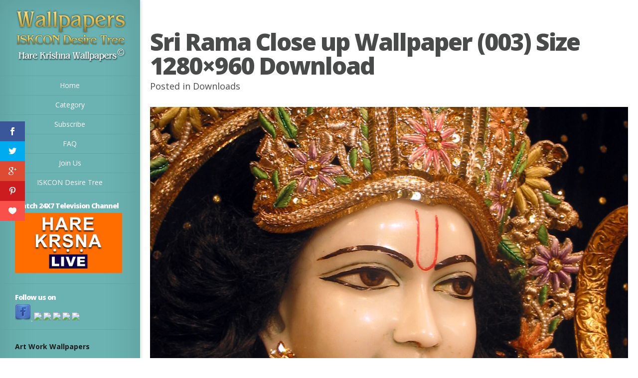

--- FILE ---
content_type: text/css
request_url: https://wallpapers.iskcondesiretree.com/wp-content/themes/hare-krishna-wallpapers/style.css?ver=5.0.22
body_size: 6106
content:
/*
Theme Name: Origin
Theme URI: http://www.elegantthemes.com/gallery/
Version: 1.7
Description: 2 Column theme from Elegant Themes
Author: Elegant Themes
Author URI: http://www.elegantthemes.com
*/

/*------------------------------------------------*/
/*-----------------[RESET]------------------------*/
/*------------------------------------------------*/

/* http://meyerweb.com/eric/tools/css/reset/ */
/* v1.0 | 20080212 */

html, body, div, span, applet, object, iframe,
h1, h2, h3, h4, h5, h6, p, blockquote, pre,
a, abbr, acronym, address, big, cite, code,
del, dfn, em, font, img, ins, kbd, q, s, samp,
small, strike, strong, sub, sup, tt, var,
b, u, i, center,
dl, dt, dd, ol, ul, li,
fieldset, form, label, legend { margin: 0; padding: 0; border: 0; outline: 0; font-size: 100%; vertical-align: baseline; background: transparent; }

body { line-height: 1; }
ol, ul { list-style: none; }
blockquote, q {	quotes: none; }

blockquote:before, blockquote:after,q:before, q:after { content: ''; content: none; }

/* remember to define focus styles! */
:focus { outline: 0; }

/* remember to highlight inserts somehow! */
ins { text-decoration: none; }
del { text-decoration: line-through; }

/* tables still need 'cellspacing="0"' in the markup */
table { border-collapse: collapse; border-spacing: 0; }

article, aside, footer, header, hgroup, nav, section { display: block; }

/*------------------------------------------------*/
/*-----------------[BASIC STYLES]-----------------*/
/*------------------------------------------------*/

html { -webkit-font-smoothing: antialiased; }
body { font-family: 'Open Sans', Arial, sans-serif; font-size: 14px; color: #464646; background-color: #fff; }

a { text-decoration: none; color: #fff; }
a:hover { text-decoration: underline; }

body.single #main a, body.page #main a { color: #6ab3b2; }
body.single #info-area, body.page #info-area { color: #fff; }
body.single #main h1, body.single #main h2, body.single #main h3, body.single #main h4, body.single #main h5, body.single #main h6, body.page #main h1, body.page #main h2, body.page #main h3, body.page #main h4, body.page #main h5, body.page #main h6, body.error404 #main h1, body.error404 #main h2, body.error404 #main h3, body.error404 #main h4, body.error404 #main h5, body.error404 #main h6  { color: #494b4b; }

.clear { clear: both; }
.ui-tabs-hide { display: none; }
br.clear { margin: 0px; padding: 0px; }

h1, h2, h3, h4, h5, h6 { padding-bottom: 5px; color: #fff; line-height: 1em; font-weight: normal; letter-spacing: -1px; }
h1 a, h2 a, h3 a, h4 a, h5 a, h6 a { color: inherit; }
h2, h3, h4 { font-weight: bold; }
h1 { font-size: 30px; }
h2 { font-size: 24px; }
h3 { font-size: 22px; }
h4 { font-size: 18px; }
h5 { font-size: 16px; }
h6 { font-size: 14px; }
p { padding-bottom: 10px; line-height: 24px; }
strong { font-weight: bold; color: #1c1c1c; }
cite, em, i { font-style: italic; }
pre, code { font-family: Courier New, monospace; margin-bottom: 10px; }
ins { text-decoration: none; }
sup, sub { height: 0; line-height: 1; position: relative; vertical-align: baseline; }
sup { bottom: 0.8em; }
sub { top: 0.3em; }
dl { margin: 0 0 1.5em 0; }
dl dt { font-weight: bold; }
dd  { margin-left: 1.5em;}
blockquote  { margin: 1.5em; padding: 1em; color: #666666; background: #e6e6e6; font-style: italic; border: 1px solid #dcdcdc; }
	blockquote p { padding-bottom: 0px; }

input[type=text],input.text, input.title, textarea, select { background-color:#fff; border:1px solid #bbb; padding: 2px; color: #4e4e4e; }
input[type=text]:focus, input.text:focus, input.title:focus, textarea:focus, select:focus { border-color:#2D3940; color: #3e3e3e; }
input[type=text], input.text, input.title, textarea, select { margin:0.5em 0; }
textarea { padding: 4px; }

img#about-image { float: left; margin: 3px 8px 8px 0px; }

.clearfix:after { visibility: hidden; display: block; font-size: 0; content: " "; clear: both; height: 0; }
* html .clearfix             { zoom: 1; } /* IE6 */
*:first-child+html .clearfix { zoom: 1; } /* IE7 */

/*------------------------------------------------*/
/*---------------[MAIN LAYOUT INFO]---------------*/
/*------------------------------------------------*/

img { max-width: 100%; height: auto; -ms-interpolation-mode: bicubic; }

#info-bg { position: absolute; top: 0; bottom: 0; z-index: 3; -webkit-box-shadow: inset 0 0 73px rgba(0, 0, 0, 0.15), 4px 0 4px rgba(0,0,0,0.08); -moz-box-shadow: inset 0 0 73px rgba(0, 0, 0, 0.15), 4px 0 4px rgba(0,0,0,0.08); box-shadow: inset 0 0 73px rgba(0, 0, 0, 0.15), 4px 0 4px rgba(0,0,0,0.08); }

#main-wrap:before { content: ''; top: 0; left: 0; position: absolute; height: 100%; }
#info-area, #info-bg, #main-wrap:before { width: 280px; border-right: 1px solid #50a09f; }/* */
#info-bg, #main-wrap:before { background: #6AB3B2; }
#info-area { float: left; position: relative; z-index: 4; }/* padding-top: 64px; */
	#logo-area { text-align: center;}/*  margin-bottom: 42px; */

.entry-image .readmore { -moz-border-radius: 100%; -webkit-border-radius: 100%; border-radius: 100%; -moz-box-shadow: 0 0 4px rgba(0,0,0,0.1); -webkit-box-shadow: 0 0 4px rgba(0,0,0,0.1); box-shadow: 0 0 4px rgba(0,0,0,0.1); width: 42px; height: 42px; background: #fff; text-indent: -9999px; position: relative; display: inline-block; overflow: hidden; margin-top: 50px;}
	.entry-image .readmore span { position: absolute; top: 9px; left: 9px; background: url(images/zoom.png) no-repeat; width: 23px; height: 24px; display: block; }

@-webkit-keyframes bounceIn {
	0% {
		-webkit-transform: scale(1);
	}

	50% {
		opacity: 1;
		-webkit-transform: scale(1.1);
	}

	100% {
		-webkit-transform: scale(1);
	}
}

@-moz-keyframes bounceIn {
	0% {
		-moz-transform: scale(1);
	}

	50% {
		opacity: 1;
		-moz-transform: scale(1.1);
	}

	100% {
		-moz-transform: scale(1);
	}
}

@-o-keyframes bounceIn {
	0% {
		-o-transform: scale(1);
	}

	50% {
		opacity: 1;
		-o-transform: scale(1.1);
	}

	100% {
		-o-transform: scale(1);
	}
}

@keyframes bounceIn {
	0% {
		transform: scale(1);
	}

	50% {
		opacity: 1;
		transform: scale(1.1);
	}

	100% {
		transform: scale(1);
	}
}

@-webkit-keyframes bounceIn_custom {
	0% {
		opacity:0;
		-webkit-transform: scale(1);
	}

	50% {
		opacity: 1;
		-webkit-transform: scale(1.1);
	}

	100% {
		-webkit-transform: scale(1);
	}
}

@-moz-keyframes bounceIn_custom {
	0% {
		opacity:0;
		-moz-transform: scale(1);
	}

	50% {
		opacity: 1;
		-moz-transform: scale(1.1);
	}

	100% {
		-moz-transform: scale(1);
	}
}

@-o-keyframes bounceIn_custom {
	0% {
		opacity:0;
		-o-transform: scale(1);
	}

	50% {
		opacity: 1;
		-o-transform: scale(1.1);
	}

	100% {
		-o-transform: scale(1);
	}
}

@keyframes bounceIn_custom {
	0% {
		opacity:0;
		transform: scale(1);
	}

	50% {
		opacity: 1;
		transform: scale(1.1);
	}

	100% {
		transform: scale(1);
	}
}


#main-wrap { height: auto; min-height: 100%; position: relative; }
	#main { margin-left: 281px; height: 100%;  position: relative; z-index: 2; }
		#wrapper { float: left; width: 100%; }
			.entry-image { float: left; width: 25%; position: relative; color: #fff; }
				.entry-image img { display: block; }

				.image-info, #top-menu .link_bg, #info-bg, #info-area { -webkit-transform: translate3d(0,0,0); }

				.image-info { background: #ff9600; background: rgba( 255,150,0,0.3); position: absolute; top: 0; left: 0; width: 100%; height: 100%; -moz-box-shadow: inset 0 0 0 1px rgba(255,182,78,1), 0 0 20px rgba(0,0,0,0.6); -webkit-box-shadow: inset 0 0 0 1px rgba(255,182,78,1), 0 0 20px rgba(0,0,0,0.6); box-shadow: inset 0 0 0 1px rgba(255,182,78,1), 0 0 20px rgba(0,0,0,0.6); text-shadow: 1px 1px 0 rgba(0,0,0,0.1); text-align: center; z-index: 10; -webkit-transform: scale(0); -moz-transform: scale(0); -o-transform: scale(0); -ms-transform: scale(0); transform: scale(0); }
					.image-info .title { padding: 45px 7px 8px; -webkit-box-shadow: inset 0 -1px 0 rgba(255, 255, 255, 0.3); -moz-box-shadow: inset 0 -1px 0 rgba(255, 255, 255, 0.3); box-shadow: inset 0 -1px 0 rgba(255, 255, 255, 0.3); }
					.image-info .description { padding: 11px 40px; }
					.image-info a:hover { color: #f5f5f5; color: rgba(255,255,255,0.9); text-decoration: none; }

				.entry-image:hover img, .entry-image.et_hover img { -webkit-animation: bounceIn 0.4s ease-in-out; -moz-animation: bounceIn 0.4s ease-in-out; -ms-animation: bounceIn 0.4s ease-in-out; -o-animation: bounceIn 0.4s ease-in-out; animation: bounceIn 0.4s ease-in-out; -webkit-transform: scale(1); -moz-transform: scale(1); -o-transform: scale(1); -ms-transform: scale(1); transform: scale(1); }

				.entry-image:hover .image-info, .entry-image.et_hover .image-info { -webkit-animation: bounceIn_custom 0.4s ease-in-out; -moz-animation: bounceIn_custom 0.4s ease-in-out; -o-animation: bounceIn_custom 0.4s ease-in-out; -ms-animation: bounceIn_custom 0.4s ease-in-out; animation: bounceIn_custom 0.4s ease-in-out; -webkit-transform: scale(1); -moz-transform: scale(1); -o-transform: scale(1); -ms-transform: scale(1); transform: scale(1); }

			#main-content { margin-left: 20px; padding-bottom: 60px; margin-right: 20px;}/* width: 620px; margin-left: 60px; */

.entry-content { position: relative; padding-top: 60px; }
	.main-title { color: #4a4b4b; background: #fff; padding: 43px 60px 0; position: absolute; top: -130px; left: -60px; }

	.et-no-big-image .main-title { padding-left: 0 !important; padding-right: 0 !important; padding-top: 0; position: relative; top: 0; left: 0; margin-bottom: 20px; }

		.main-title h1, h1#comments, h3#reply-title { font-size: 48px; font-weight: 900; letter-spacing: -2px; }
		.main-title p { font-size: 18px; }
		body.single #main .meta-info a, body.page #main .meta-info a { color: #4a4b4b; }
		body.single #main .meta-info a:hover, body.page #main .meta-info a:hover { color: #111; text-decoration: none; }

	.post-thumbnail { position: relative; margin-bottom: 52px; }
		.post-thumbnail img { display: block; }
		.post-thumbnail:before { content: ''; position: absolute; top: 0; left: 0; width: 100%; height: 100%; -moz-box-shadow: inset 0 0 7px rgba(0,0,0,0.35); -webkit-box-shadow: inset 0 0 7px rgba(0,0,0,0.35); box-shadow: inset 0 0 7px rgba(0,0,0,0.35); }

	.entry-content ul, .comment-content ul { list-style-type: disc; padding: 0 0 23px 16px; line-height: 26px; }
	.entry-content ol, .comment-content ol { list-style-type: decimal; list-style-position: inside; padding: 0 0 23px 16px; line-height: 26px; }
		.entry-content ul li ul, .entry-content ul li ol, .comment-content ul li ul, .comment-content ul li ol { padding: 2px 0px 2px 20px; }
		.entry-content ol li ul, .entry-content ol li ol, .comment-content ol li ul, .comment-content ol li ol  { padding: 2px 0px 2px 35px; }

	#main-footer { border-top: 1px solid #f3f3f3; padding: 45px 0 35px 60px; color: #494b4b; }
		#copyright a { font-weight: 900; color: #494b4b !important; }
		#copyright a:hover { color: #111 !important; text-decoration: none; }

	#big_thumbnail { -webkit-background-size: cover; -moz-background-size: cover; background-size: cover; height: 320px; background-repeat: no-repeat; }

	.entry-image:hover { z-index: 11; }

	.image-link { display: block; width: 100%; height: 100%; position: absolute; top: 0; left: 0; text-indent: -9999px; }

	body.page .main-title { padding-bottom: 20px; top: -116px; }

	#infscr-loading { position: fixed; top: 45%; left: 45%; background: #fff; padding: 20px; z-index: 1000; -moz-border-radius: 10px; -webkit-border-radius: 10px; border-radius: 10px; }

/*------------------------------------------------*/
/*---------------[DROPDOWN MENU]------------------*/
/*------------------------------------------------*/

#top-menu { border-top: 1px solid #5ea5a4; }
	#top-menu a, #mobile-nav { display: block; text-align: center; padding: 12px 5px; border-bottom: 1px solid #5ea5a4; position: relative; }
		#top-menu .link_bg { position: absolute; top: 0; left: 0; width: 100%; height: 100%; -moz-transform: scale(0,1); -webkit-transform: scale(0,1); transform: scale(0,1);  -moz-transition: all 0.13s ease-in-out; -webkit-transition: all 0.13s ease-in-out; transition: all 0.13s ease-in-out; }
		#top-menu .link_text { z-index: 2; position: relative; }
			.link_text span, #mobile-nav span { padding-left: 10px; }
	#top-menu a:hover { text-decoration: none; color: #f5f5f5; color: rgba(255,255,255,0.9); }
		#top-menu a:hover .link_bg { background: #fff; -moz-transform: scale(1,1); -webkit-transform: scale(1,1); transform: scale(1,1); }
			#top-menu ul ul a:hover .link_bg { background: #f8f8f8; }
	.current-menu-item > a, .et_active_dropdown > li a, #top-menu .et_clicked, #mobile-nav  { background: #fff; }
	#top-menu .current-menu-item > a:hover, #top-menu .current-menu-item > a:hover .link_bg { background: #fff; }

	#top-menu a:hover .link_text, .current-menu-item > a, #top-menu .current-menu-item > a:hover, #top-menu .current-menu-item > a:hover .link_bg, .et_active_dropdown > li a, #top-menu .et_clicked, #mobile-nav { color: #6ab3b2; }

	#top-menu > ul ul { display: none; }

	#top-menu .et_active_dropdown > li a, #top-menu .et_clicked { border-bottom: 1px solid #efefef; }

	#mobile-nav { display: none; border-bottom: none; cursor: pointer; }

/*------------------------------------------------*/
/*-------------------[COMMENTS]-------------------*/
/*------------------------------------------------*/

#comment-wrap { margin-top: 95px; }
	.comment-body { position: relative; padding-left: 82px; margin: 0 0 30px; }
		.comment_avatar { position: absolute; top: 2px; left: 0; }
			.comment_avatar img { display: block; }
			.comment_avatar:before { content: ''; position: absolute; top: 0; left: 0; width: 100%; height: 100%; -moz-box-shadow: inset 0 0 7px rgba(0,0,0,0.5); -webkit-box-shadow: inset 0 0 7px rgba(0,0,0,0.5); box-shadow: inset 0 0 7px rgba(0,0,0,0.5); }
			.comment_postinfo { font-size: 18px; margin-bottom: 10px; }
			span.fn, body.single #main span.fn a, body.page #main span.fn a { text-decoration: none; color: #555e58; font-weight: 800; letter-spacing: -1px; }
			body.single #main span.fn a:hover, body.page #main span.fn a:hover { color: #111; }
			.comment_date { color: #c5c5c5; font-weight: 300; margin-left: 3px; }
		body.single #main .comment-reply-link, body.page #main .comment-reply-link, #commentform #submit { float: right; text-decoration: none; background: rgb(249,249,249); /* Old browsers */ background: -moz-linear-gradient(top,  rgba(249,249,249,1) 0%, rgba(246,246,246,1) 100%, rgba(242,242,242,1) 100%); /* FF3.6+ */ background: -webkit-gradient(linear, left top, left bottom, color-stop(0%,rgba(249,249,249,1)), color-stop(100%,rgba(246,246,246,1)), color-stop(100%,rgba(242,242,242,1))); /* Chrome,Safari4+ */ background: -webkit-linear-gradient(top,  rgba(249,249,249,1) 0%,rgba(246,246,246,1) 100%,rgba(242,242,242,1) 100%); /* Chrome10+,Safari5.1+ */ background: -o-linear-gradient(top,  rgba(249,249,249,1) 0%,rgba(246,246,246,1) 100%,rgba(242,242,242,1) 100%); /* Opera 11.10+ */ background: -ms-linear-gradient(top,  rgba(249,249,249,1) 0%,rgba(246,246,246,1) 100%,rgba(242,242,242,1) 100%); /* IE10+ */ background: linear-gradient(to bottom,  rgba(249,249,249,1) 0%,rgba(246,246,246,1) 100%,rgba(242,242,242,1) 100%); /* W3C */ filter: progid:DXImageTransform.Microsoft.gradient( startColorstr='#f9f9f9', endColorstr='#f2f2f2',GradientType=0 ); /* IE6-9 */ border: 1px solid #e0dddd; border-radius: 5px 5px 5px 5px; -webkit-box-shadow: 1px 1px 0 #fcfcfc inset, 0 1px 2px rgba(0,0,0,0.1); -moz-box-shadow: 1px 1px 0 #fcfcfc inset, 0 1px 2px rgba(0,0,0,0.1); box-shadow: 1px 1px 0 #fcfcfc inset, 0 1px 2px rgba(0,0,0,0.1); color: #464646; display: inline-block; padding: 10px 16px; text-shadow: 1px 1px 0 #ffffff; font-size: 14px; }
		body.single #main .comment-reply-link:hover, body.page #main .comment-reply-link:hover { text-decoration: none; color: #111; }

	h1#comments { margin-bottom: 50px; }

	#respond { margin-top: 60px; }

	.comment ul { margin-left: 82px; }

	#reply-title  { margin-bottom: 10px; }

	#commentform input[type="text"] { width: 40%; }
	#commentform textarea { width: 89%; }
	#commentform textarea, #commentform input[type="text"] { border: 1px solid #e0dddd; padding: 20px; color: #555e58; font-size: 14px; background: #fff; -moz-box-shadow: inset 0 0 7px rgba(0,0,0,0.1); -webkit-box-shadow: inset 0 0 7px rgba(0,0,0,0.1); box-shadow: inset 0 0 7px rgba(0,0,0,0.1); }

	#reply-title small { display: block; font-size: 13px; padding-top: 5px; font-weight: normal; letter-spacing: 0; }

	.form-submit { text-align: right; }
		.form-submit input { font-size: 14px; float: none; }

	.comment #respond, #trackbacks { margin-bottom: 30px; }

	#commentform #submit { float: none; }
	.form-submit { text-align: right; }

/*------------------------------------------------*/
/*--------------------[SIDEBAR]-------------------*/
/*------------------------------------------------*/

#sidebar { color: #fff; }
	.widget { padding: 35px 35px 35px 30px; position: relative; border-bottom: 1px solid #5ea5a4; line-height: 22px; }/* padding: 35px 42px 29px;  */
		.widgettitle { font-weight: 900; font-size: 14px; padding-bottom: 7px; }
		.widget li { background: url(images/widget_bullet.png) no-repeat left center; padding: 5px 0 5px 11px; }
		.widget li:hover { background-image: url(images/widget_bullet_hover.png); }
			.widget li ul { margin-left: 11px; }
			.widget a:hover { color: #f5f5f5; color: rgba(255,255,255,0.9); text-decoration: none; }

/*------------------------------------------------*/
/*------------[CAPTIONS AND ALIGNMENTS]-----------*/
/*------------------------------------------------*/

div.post .new-post .aligncenter, .aligncenter { display: block; margin-left: auto; margin-right: auto; }
.wp-caption { border: 1px solid #ddd; text-align: center; background-color: #f3f3f3; padding-top: 4px; margin-bottom: 10px; max-width: 96%; padding: 8px; }
.wp-caption.alignleft { margin: 0px 10px 10px 0px; }
.wp-caption.alignright { margin: 0px 0px 10px 10px; }
.wp-caption img { margin: 0; padding: 0; border: 0 none; }
.wp-caption p.wp-caption-text { font-size: 11px; line-height: 17px; padding: 0 4px 5px; margin: 0; }
.alignright { float: right; }
.alignleft { float: left }
img.alignleft { display:inline; float:left; margin-right:15px; }
img.alignright { display:inline; float:right; margin-left:15px; }


/*------------------------------------------------*/
/*-----------------[WP CALENDAR]-----------------*/
/*------------------------------------------------*/
#wp-calendar { empty-cells: show; margin: 10px auto 0; width: 240px;	}
	#wp-calendar a { display: block; text-decoration: none; font-weight: bold; }
		#wp-calendar a:hover { text-decoration: underline; }
	#wp-calendar caption {	text-decoration: none; font: bold 13px Arial, Sans-Serif; }
	#wp-calendar td {	padding: 3px 5px; color: #9f9f9f; }
		#wp-calendar td#today { color: #ffffff; }
	#wp-calendar th {	font-style: normal;	text-transform: capitalize;	padding: 3px 5px; }
		#wp-calendar #prev a, #wp-calendar #next a { font-size: 9pt; }
		#wp-calendar #next a { padding-right: 10px; text-align: right; }
		#wp-calendar #prev a { padding-left: 10px; text-align: left; }

/*------------------------------------------------*/
/*-------------------[PAGE NAVI]------------------*/
/*------------------------------------------------*/

.page-nav { margin: 20px 0 40px; }

.pagination { display: none; }
body.page .pagination { display: block; }

.et_embedded_videos { display: none !important; }

.et_pt_blogentry a.readmore { color: #282828 !important; }
.et_pt_blogentry a.readmore:hover { color: #111 !important; text-decoration: none; }

.et_portfolio_small .et_pt_portfolio_item:nth-child(3n+1) { clear: both; }

#ie8 img { width: auto; }

@media screen and (max-width: 1570px) {
	.image-info { font-size: 13px; }
		.image-info .title { padding: 13px 7px 0; }
			.image-info h2 { font-size: 20px; }
		.image-info .description { padding: 11px 8px 0; }
}

@media screen and (min-width: 1024px) {
	#top-menu { display: block !important; }
}

@media screen and (min-width: 768px) and (max-width: 1279px) {
	.entry-image { width: 33.3%; }

	.image-info .title { padding: 18px 7px 0; }
}

@media screen and (min-width: 1150px) and (max-width: 1279px) {
	.entry-image { width: 33.3%; }

	.image-info { font-size: 14px; }
		.image-info h2 { font-size: 22px; }
		.image-info .title { padding: 34px 7px 0; }
}

@media screen and (max-width: 960px) {
	#et-search, p#et-search-title, p#et-search-title span { background: none !important; }
	#et-search { width: auto !important; height: auto !important; }
		#et-search-inner { padding: 0 !important; }
			#et-search-right { float: none !important; clear: both; text-align: left !important; }
				#et_search_submit { background: #BBB8B8 !important; color: #111 !important; }
			p#et-search-title { margin-bottom: 2px !important; }
				p#et-search-title span { padding: 0 !important; text-shadow: none !important; }
	#et-searchinput { width: auto !important; }
	p#et_choose_posts, p#et_choose_pages, p#et_choose_date, p#et_choose_cat { float: none !important; }
	#et-search-left { float: none !important; width: 100% !important; }
}

@media screen and (max-width: 1023px) {
	.entry-image { width: 33.3%; }
	#info-bg, #sidebar, #main-wrap:before { display: none; }
	#info-area { float: none; width: 100%; border-right: none; background: #6AB3B2; -webkit-box-shadow: 0 4px 4px rgba(0,0,0,0.08); -moz-box-shadow: 0 4px 4px rgba(0,0,0,0.08); box-shadow: 0 4px 4px rgba(0,0,0,0.08); }
	#main { margin: 0; }

	#top-menu { display: none; }
		#top-menu .link_bg { -moz-transition: all 0.4s ease-in-out; -webkit-transition: all 0.4s ease-in-out; transition: all 0.4s ease-in-out; }

	#mobile-nav { display: block; }

	#logo-area { margin-bottom: 0; padding-bottom: 55px; }
}

@media screen and (min-width: 930px) and (max-width: 1023px) {
	.image-info { font-size: 14px; }
		.image-info h2 { font-size: 22px; }
		.image-info .title { padding: 34px 7px 0; }
}

@media screen and (min-width: 768px) and (max-width: 960px) {
	#main-content { width: 648px; }
	#big_thumbnail  { height: 276px; }
}

@media screen and (max-width: 767px) {
	.entry-image { width: 50%; }
	.comment ul { margin-left: 0; }
	.main-title, body.page .main-title { padding-left: 0 !important; padding-right: 0 !important; padding-top: 0; position: relative; top: 0; left: 0; margin-bottom: 20px; }
		.main-title h1, h1#comments, h3#reply-title { font-size: 32px; }

	#main-content { width: 360px; }

	#big_thumbnail  { height: 180px; }

	.image-info .title { padding: 18px 7px 0; }

	.sitemap-col { float: none !important; width: 100% !important; }

	.et_portfolio_small .et_pt_portfolio_item:nth-child(3n+1) { clear: none; }
	.et_portfolio_small .et_pt_portfolio_item:nth-child(2n+1) { clear: both; }
}

@media screen and (min-width: 650px) and (max-width: 767px) {
	.image-info { font-size: 14px; }
		.image-info h2 { font-size: 26px; }
		.image-info .title { padding: 53px 7px 0; }
}

@media screen and (max-width: 479px) {
	.entry-image { width: 100%; }

	.main-title h1, h1#comments, h3#reply-title { font-size: 24px; }

	#main-content { width: 239px; margin-left: 40px; }
	#big_thumbnail  { height: 137px; }

	.image-info .title { padding: 31px 7px 0; }
}

@media screen and (min-width: 400px) and (max-width: 479px) {
	.image-info { font-size: 17px; }
		.image-info h2 { font-size: 32px; }
		.image-info .title { padding: 80px 7px 0; }
}

/*------------------------------------------------*/
/*-----------------[COLOR SCHEMES]----------------*/
/*------------------------------------------------*/

/*-------------------[GREEN]------------------*/
.et_color_scheme_green #info-bg, .et_color_scheme_green #main-wrap:before { background: #95c062; }
.et_color_scheme_green #top-menu a:hover .link_text, .et_color_scheme_green #top-menu .current-menu-item > a, .et_color_scheme_green #top-menu .current-menu-item > a:hover, .et_color_scheme_green #top-menu .current-menu-item > a:hover .link_bg, .et_color_scheme_green .et_active_dropdown > li a, .et_color_scheme_green #top-menu .et_clicked, .et_color_scheme_green #mobile-nav { color: #95c062; }
@media only screen and (max-width: 1023px){
	.et_color_scheme_green #info-area { background: #95c062; }
}
.et_color_scheme_green .widget, .et_color_scheme_green #top-menu a, .et_color_scheme_green #mobile-nav, .et_color_scheme_green #info-area, .et_color_scheme_green #info-bg, .et_color_scheme_green #top-menu { border-color: #8bb25c; }

/*-------------------[PURPLE]------------------*/
.et_color_scheme_purple #info-bg, .et_color_scheme_purple #main-wrap:before { background: #b36aa3; }
.et_color_scheme_purple #top-menu a:hover .link_text, .et_color_scheme_purple .current-menu-item > a, .et_color_scheme_purple #top-menu .current-menu-item > a:hover, .et_color_scheme_purple #top-menu .current-menu-item > a:hover .link_bg, .et_color_scheme_purple .et_active_dropdown > li a, .et_color_scheme_purple #top-menu .et_clicked, .et_color_scheme_purple #mobile-nav { color: #b36aa3; }
@media only screen and (max-width: 1023px){
	.et_color_scheme_purple #info-area { background: #b36aa3; }
}
.et_color_scheme_purple .widget, .et_color_scheme_purple #top-menu a, .et_color_scheme_purple #mobile-nav, .et_color_scheme_purple #info-area, .et_color_scheme_purple #info-bg, .et_color_scheme_purple #top-menu { border-color: #9e5c8f; }

/*-------------------[RED]------------------*/
.et_color_scheme_red #info-bg, .et_color_scheme_red #main-wrap:before { background: #bc4b4b; }
.et_color_scheme_red #top-menu a:hover .link_text, .et_color_scheme_red .current-menu-item > a, .et_color_scheme_red #top-menu .current-menu-item > a:hover, .et_color_scheme_red #top-menu .current-menu-item > a:hover .link_bg, .et_color_scheme_red .et_active_dropdown > li a, .et_color_scheme_red #top-menu .et_clicked, .et_color_scheme_red #mobile-nav { color: #bc4b4b; }
@media only screen and (max-width: 1023px){
	.et_color_scheme_red #info-area { background: #bc4b4b; }
}
.et_color_scheme_red .widget, .et_color_scheme_red #top-menu a, .et_color_scheme_red #mobile-nav, .et_color_scheme_red #info-area, .et_color_scheme_red #info-bg, .et_color_scheme_red #top-menu { border-color: #a74343; }

/*-------------------[GRAY]------------------*/
.et_color_scheme_gray #info-bg, .et_color_scheme_gray #main-wrap:before { background: #434343; }
.et_color_scheme_gray #top-menu a:hover .link_text, .et_color_scheme_gray .current-menu-item > a, .et_color_scheme_gray #top-menu .current-menu-item > a:hover, .et_color_scheme_gray #top-menu .current-menu-item > a:hover .link_bg, .et_color_scheme_gray .et_active_dropdown > li a, .et_color_scheme_gray #top-menu .et_clicked, .et_color_scheme_gray #mobile-nav { color: #434343; }
@media only screen and (max-width: 1023px){
	.et_color_scheme_gray #info-area { background: #434343; }
}
.et_color_scheme_gray .widget, .et_color_scheme_gray #top-menu a, .et_color_scheme_gray #mobile-nav, .et_color_scheme_gray #info-area, .et_color_scheme_gray #info-bg, .et_color_scheme_gray #top-menu { border-color: #2e2e2e; }

/*-------------------[ORANGE]------------------*/
.et_color_scheme_orange #info-bg, .et_color_scheme_orange #main-wrap:before { background: #e68d00; }
.et_color_scheme_orange #top-menu a:hover .link_text, .et_color_scheme_orange .current-menu-item > a, .et_color_scheme_orange #top-menu .current-menu-item > a:hover, .et_color_scheme_orange #top-menu .current-menu-item > a:hover .link_bg, .et_color_scheme_orange .et_active_dropdown > li a, .et_color_scheme_orange #top-menu .et_clicked, .et_color_scheme_orange #mobile-nav { color: #e68d00; }
@media only screen and (max-width: 1023px){
	.et_color_scheme_orange #info-area { background: #e68d00; }
}
.et_color_scheme_orange .widget, .et_color_scheme_orange #top-menu a, .et_color_scheme_orange #mobile-nav, .et_color_scheme_orange #info-area, .et_color_scheme_orange #info-bg, .et_color_scheme_orange #top-menu { border-color: #cd7d00; }


/*************button****************/
.art-button {
   border: 1px solid #89abaa;
   background: #d4d4d4;
   background: -webkit-gradient(linear, left top, left bottom, from(#f9fcfc), to(#d4d4d4));
   background: -webkit-linear-gradient(top, #f9fcfc, #d4d4d4);
   background: -moz-linear-gradient(top, #f9fcfc, #d4d4d4);
   background: -ms-linear-gradient(top, #f9fcfc, #d4d4d4);
   background: -o-linear-gradient(top, #f9fcfc, #d4d4d4);
   padding: 0.2px 8px;
   margin-right: 3px;
   -webkit-border-radius: 6px;
   -moz-border-radius: 6px;
   border-radius: 6px;
   text-shadow: rgba(0,0,0,.4) 0 1px 0;
   text-decoration: none;
   vertical-align: middle;
   }/* -webkit-box-shadow: rgba(0,0,0,1) 0 1px 0; -moz-box-shadow: rgba(0,0,0,1) 0 1px 0; box-shadow: rgba(0,0,0,1) 0 1px 0; */
.art-button:hover {
   border: 1px solid #6ab3b2;
   background: #d9d9d9;
   text-decoration: none;
   color: #ffffff;
   }
.art-button:active {
   border: 1px solid #6ab3b2;
   background: #ffffff;
   text-decoration: none;
   }
.description {display: none !important;}
.textwidget {font-size: 10px; color: #000; line-height: 135%; margin: -25px;}
.textwidget a {text-decoration: underline;}

.sbclass_share img 
{width: 22px; height: 22px;}
.sbclass_share
{margin-top: 5px;}